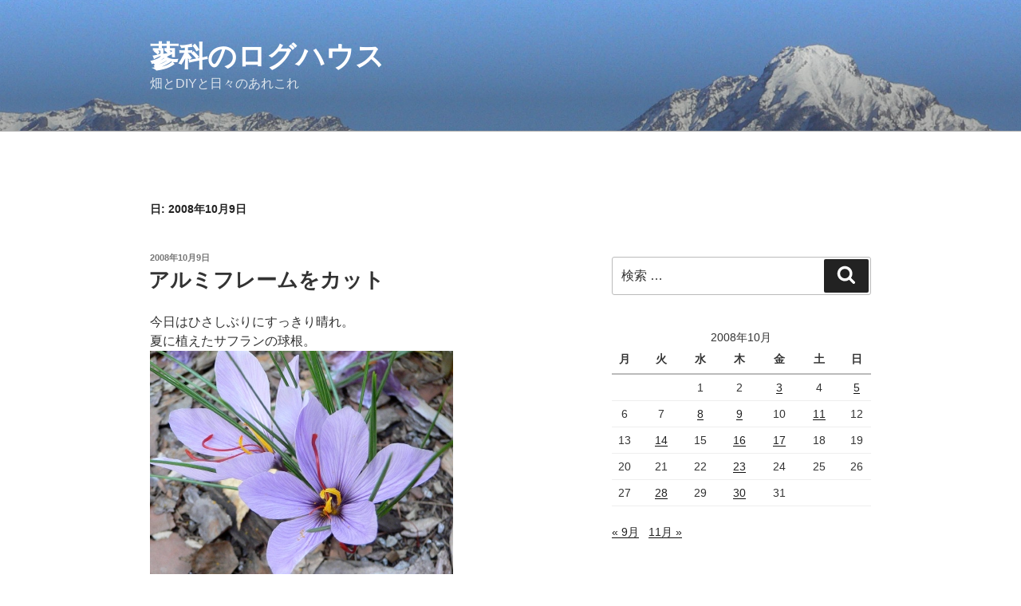

--- FILE ---
content_type: text/html; charset=utf-8
request_url: https://www.google.com/recaptcha/api2/aframe
body_size: 269
content:
<!DOCTYPE HTML><html><head><meta http-equiv="content-type" content="text/html; charset=UTF-8"></head><body><script nonce="97uUX1i32bV4IWLVpLHRJA">/** Anti-fraud and anti-abuse applications only. See google.com/recaptcha */ try{var clients={'sodar':'https://pagead2.googlesyndication.com/pagead/sodar?'};window.addEventListener("message",function(a){try{if(a.source===window.parent){var b=JSON.parse(a.data);var c=clients[b['id']];if(c){var d=document.createElement('img');d.src=c+b['params']+'&rc='+(localStorage.getItem("rc::a")?sessionStorage.getItem("rc::b"):"");window.document.body.appendChild(d);sessionStorage.setItem("rc::e",parseInt(sessionStorage.getItem("rc::e")||0)+1);localStorage.setItem("rc::h",'1769217042341');}}}catch(b){}});window.parent.postMessage("_grecaptcha_ready", "*");}catch(b){}</script></body></html>